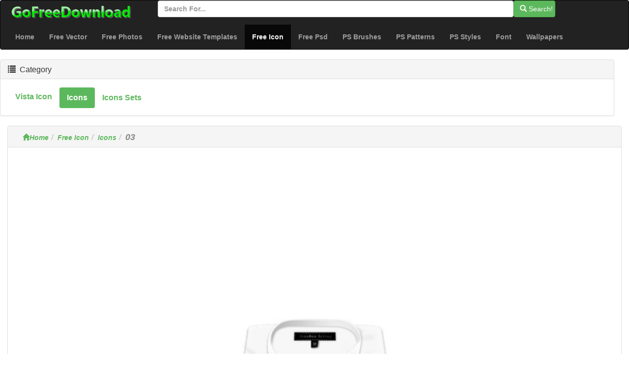

--- FILE ---
content_type: text/html; charset=utf-8
request_url: https://gofreedownload.net/free-icon/icons/03-101562/
body_size: 4330
content:
<!DOCTYPE html><html  lang="en"><head><meta charset="utf-8"><meta http-equiv="X-UA-Compatible" content="IE=edge"><meta name="viewport" content="width=device-width, initial-scale=1"><link href="/Public/bootstrap/css/bootstrap.min.css" rel="stylesheet"><script src="/Public/bootstrap/js/jquery.min.js" type="d11a1047dc4191814ddcf285-text/javascript"></script><script src="/Public/bootstrap/js/bootstrap.min.js" type="d11a1047dc4191814ddcf285-text/javascript"></script><!--[if lt IE 9]><script src=" /Public/bootstrap/js/l5shiv.min.js"></script><script src="/Public/bootstrap/js/respond.min.js"></script><![endif]--><title>03-icons-free Icon Free Download</title><meta name="msvalidate.01" content="1BE445F2D6972AAB418EB66691C1C5A7" /><meta name="generator" content="gofreedownload.net CMS" /><meta name="Keywords" content="Free Vector Graphic Download, Vector Graphic, Psd Graphic, Photoshop Brush, Free Font Download, Free Website TemplatesShirt N Tie;"/><meta name="description" content="Shirt N Tie; File Format:|File Size:67KB| 03-icons-free Icon Free Download Free Download"/><meta name="Copyright" content="Copyright (c) 2009 GoFreeDownload.net" /><link rel="stylesheet" href="/Public/bootstrap/css/public.css?4-7"><link rel="icon" type="image/png" href="/Public/Images/Home/logo_32_32.png"  /><script type="d11a1047dc4191814ddcf285-text/javascript">            (function (i, s, o, g, r, a, m) {
                i['GoogleAnalyticsObject'] = r;
                i[r] = i[r] || function () {
                    (i[r].q = i[r].q || []).push(arguments)
                }, i[r].l = 1 * new Date();
                a = s.createElement(o),
                        m = s.getElementsByTagName(o)[0];
                a.async = 1;
                a.src = g;
                m.parentNode.insertBefore(a, m)
            })(window, document, 'script', '//www.google-analytics.com/analytics.js', 'ga');

            ga('create', 'UA-51519354-1', 'gofreedownload.net');
            ga('send', 'pageview');

        </script><script type="d11a1047dc4191814ddcf285-text/javascript">            var direct_link = "";
            var real_page = 1;
            var demo = "http://gofreedownload.net/";
        </script></head><body><nav class="navbar  center-block navbar-inverse "><div class="logo-search"><div class="col-md-3"><a href="https://gofreedownload.net"><img src="/Public/logo.png" class="log_img"/></a></div><div class="col-md-8  "><form class="form-horizontal" action="https://gofreedownload.net/index.php?m=Search   "><div class="form-group form-inline"><input  type="text" name="m" value="Search" style="display:none"><input type="text" id="search_input" name="search_words" class="form-control" placeholder="Search for..."  ><button   class="btn btn-success " id="search_btn"   type="submit"><span class="glyphicon glyphicon-search" role="icon"></span> Search! </button></div></form></div></div><div class="navbar-header"><button type="button" class="navbar-toggle collapsed" data-toggle="collapse" data-target="#bs-example-navbar-collapse-1"><span class="sr-only">Toggle navigation</span><span class="icon-bar"></span><span class="icon-bar"></span><span class="icon-bar"></span></button></div><div class="collapse navbar-collapse  " id="bs-example-navbar-collapse-1"><ul class="nav navbar-nav bg-succes  "><li><a href="https://gofreedownload.net/" title="Home">Home</a></li><li><a href="https://gofreedownload.net/free-vector/" title="free vector">Free Vector</a></li><li><a href="https://gofreedownload.net/free-photos/" title="free photos">Free Photos</a></li><li><a href="https://gofreedownload.net/free-website-templates/" title="free website templates">Free Website Templates</a></li><li class="active"><a href="https://gofreedownload.net/free-icon/" title="free icon">Free Icon<span class="sr-only">(current)</span></a></li><li><a href="https://gofreedownload.net/free-psd/" title="free psd">Free Psd</a></li><li><a href="https://gofreedownload.net/photoshop-brushes/" title="photoshop brushes">PS Brushes</a></li><li><a href="https://gofreedownload.net/photoshop-patterns/" title="photoshop patterns">PS Patterns</a></li><li><a href="https://gofreedownload.net/photoshop-styles/" title="photoshop styles">PS Styles</a></li><li><a href="https://gofreedownload.net/font/" title="font">Font</a></li><li><a href="https://gofreedownload.net/wallpapers/" title="wallpapers">Wallpapers</a></li></ul></div></nav><div class="container-fluid main"><div class="row main-content"><div class="right-content row    col-md-12"><div class="panel panel-default"><div class="panel-heading"><h3 class="panel-title "><span class="glyphicon glyphicon-list" role="icon" ></span> &nbsp;Category</h3></div><div class="panel-body"><ul class="nav nav-pills bg-succes  nav-stacked  right_item"><li role="presentation"  style="float:left;"><a href="https://gofreedownload.net/free-icon/vista-icon/" title="vista icon">vista icon</a></li><li role="presentation" class="active" style="float:left;"><a href="https://gofreedownload.net/free-icon/icons/" title="icons">icons</a></li><li role="presentation"  style="float:left;"><a href="https://gofreedownload.net/free-icon/icons-sets/" title="icons sets">icons sets</a></li></ul></div></div></div><div class="left_content col-md-12"><div class="panel panel-default"><div class="panel-heading  left_panel_heading"><ol class="breadcrumb"  ><li><a href="https://gofreedownload.net/" title="Home"><span class="glyphicon glyphicon-home"></span>Home</a></li><li><a href="https://gofreedownload.net/free-icon/" title="Free Icon">Free Icon</a></li><li><a href="https://gofreedownload.net/free-icon/icons/" title="Icons">Icons</a></li><li><Strong  class="title_style" >03</Strong></li></ol></div><div class="panel-body download_container"><center><script async src="//pagead2.googlesyndication.com/pagead/js/adsbygoogle.js" type="d11a1047dc4191814ddcf285-text/javascript"></script><!-- newdownload1 --><ins class="adsbygoogle"
                                 style="display:block"
                                 data-ad-client="ca-pub-4930143867700454"
                                 data-ad-slot="1856811654"
                                 data-ad-format="auto"
                                 data-full-width-responsive="true"></ins><script type="d11a1047dc4191814ddcf285-text/javascript">                                (adsbygoogle = window.adsbygoogle || []).push({});
                            </script></center><br/><br/><div class="col-md-4  col-md-offset-4 "><img  style="width:100%" class="img-responsive img-rounded " src="http://images.gofreedownload.net/03-36369.jpg" alt="03" title="03"  /></div><div class="clearfix"></div><div class="list-ad-1 "><div class="list_ad_container1" id="top_find"><center><script src="/Public/Js/no1/download_728_2.js" type="d11a1047dc4191814ddcf285-text/javascript"></script></center></div></div><!-- 	        --><div class="clearfix"></div><table class="table  table-bordered table-responsive  " id="mytable"><tr><td class="success td_left">KEY WORDS:</td><td class="td_right"><span style="color:#9C2C88"><strong>Shirt N Tie</strong>&nbsp;&nbsp;</span></td></tr><tr><td class=" success td_left">Help Us To Add Keywords:</td><td class="td_right"><input class="kw_input" type="text"/><input class="kw_input" type="text"/><input class="kw_input" type="text"/></td></tr><tr><td  class="success td_left" >File Size:</td><td  class="td_right" >67KB</td></tr><tr><td  class="success td_left" >Reference Links To Resources (Which Web Site Captch This Resource)</td><td  class="td_right" ><if condition = "$autho_info.is_rel eq 1 "><a target="_blank" rel="nofollow"  href="http://www.gordonirvingdesign.com" class="nnds" ><span style="color:#343434;" >Gordon Irving</span></a></td></tr><tr><td  class="success td_left" >Resource Information:</td><td  class="td_right" > 03 icon in Shirt N Tie. Available size : 256x256, 128x128, 96x96, 72x72, 64x64, 48x48, 32x32, 16x16 in png format. Tags: Shirt N Tie</td></td></tr><tr><td  class="success td_left" >Share With Friends (If You Feel This Site Helpful, Please Click The Left  Social Buttons To Share It With Your Friends Thank You!):</td><td  class="td_right share_container"  ><span  > For more people use free resources,<br/>please share this page ,use below button</span><br/><div class="sharebox" ><script type="d11a1047dc4191814ddcf285-text/javascript">var addthis_config = {"data_track_addressbar": true};</script><script type="d11a1047dc4191814ddcf285-text/javascript" src="//s7.addthis.com/js/300/addthis_widget.js#pubid=ra-526798306ed75c8a"></script><div class="addthis_toolbox addthis_default_style addthis_32x32_style"><a class="addthis_button_preferred_1"></a><a class="addthis_button_preferred_2"></a><a class="addthis_button_preferred_3"></a><a class="addthis_button_preferred_4"></a><a class="addthis_button_compact"></a><a class="addthis_counter addthis_bubble_style"></a></div></div></td></tr><tr><td  class="success td_left colspansytle"   >Voting For This Design Works:</td><td  class="td_right" ><div id="star"  ></div><span  id='precision-hint' >5</span><div id="star_info"  score="5"  target_s="101562" ><span id="vote_number" name="75" real="0">15</span>                                people votes
                            </div></td></tr></table><div class="list-ad-1 "><div class="list_ad_container1" id="top_find"><center><script src="/Public/Js/no1/down_728_90_3.js" type="d11a1047dc4191814ddcf285-text/javascript"></script></center></div></div><div class="col-md-12"  ><center><div class="download_container_box"  ><a class="btn   dbtn" href="https://gofreedownload.net/index.php?m=FileTrans&a=turn_it&lang=en&ad=1&key=36369" id="downloadlink1" target="_blank" rel="nofollow noindex"><span class="glyphicon glyphicon-save"></span>Free Download Link  No.1 </a><a class="btn   dbtn" href="https://gofreedownload.net/index.php?m=FileTrans&a=turn_it&lang=en&ad=0&key=36369" id="downloadlink2" target="_blank" rel="nofollow noindex"><span class="glyphicon glyphicon-save"></span>Free Download Link  No.2</a></div></center></div><div class="list-ad-1 "><div class="list_ad_container1" id="top_find33"><center><script src="/Public/Js/no1/down_728_90_3.js" type="d11a1047dc4191814ddcf285-text/javascript"></script></center></div></div><table  class=" table table-bordered  hidden-sm hidden-xs " id="mytable3"><tr><td class="td_left success"> If You Can't  Download, Please Tell Us (We Provide At Least Two Links for Download, If You Find Any  Link Cannot Download, You Can Try Other Links, Or Click On The Left Side Of The Link To Tell Us, Thank You!):</td><td class="td_right" id="cnn_td" ><span class="tip_1"> Click Me! When You Can Not Open Download Link. </span></tr></table></div></div><div class=" panel  panel-default"><div class="panel-heading "><h4><span class="glyphicon glyphicon-thumbs-up " aria-hidden="true" >&nbsp;</span>Similar Resources</h4></div><div class="panel-body "><div class=" lef-container row "><div class="col-md-2 col-sm-4 col-xs-6 cell "><a href="https://gofreedownload.net/free-icon/icons/folder-closed-silver-101561/" title="Folder Closed Silver" target="_blank"><img  class="img-responsive img-rounded center-block list_img" src="http://images.gofreedownload.net/thumps_middle/folder-closed-silver-36370.jpg"  title="Folder Closed Silver" alt="Folder Closed Silver"/><span class="text-success text-center" >Folder Closed Silver</span></a></div><div class="col-md-2 col-sm-4 col-xs-6 cell "><a href="https://gofreedownload.net/free-icon/icons/summer-pictures-101560/" title="Summer Pictures" target="_blank"><img  class="img-responsive img-rounded center-block list_img" src="http://images.gofreedownload.net/thumps_middle/summer-pictures-36371.jpg"  title="Summer Pictures" alt="Summer Pictures"/><span class="text-success text-center" >Summer Pictures</span></a></div><div class="col-md-2 col-sm-4 col-xs-6 cell "><a href="https://gofreedownload.net/free-icon/icons/system-firewall-101559/" title="System Firewall" target="_blank"><img  class="img-responsive img-rounded center-block list_img" src="http://images.gofreedownload.net/thumps_middle/system-firewall-36372.jpg"  title="System Firewall" alt="System Firewall"/><span class="text-success text-center" >System Firewall</span></a></div><div class="col-md-2 col-sm-4 col-xs-6 cell "><a href="https://gofreedownload.net/free-icon/icons/folder-green-locked-101558/" title="Folder Green Locked" target="_blank"><img  class="img-responsive img-rounded center-block list_img" src="http://images.gofreedownload.net/thumps_middle/folder-green-locked-36373.jpg"  title="Folder Green Locked" alt="Folder Green Locked"/><span class="text-success text-center" >Folder Green Locked</span></a></div><div class="col-md-2 col-sm-4 col-xs-6 cell "><a href="https://gofreedownload.net/free-icon/icons/folder-black-scanners-cameras-101557/" title="Folder Black Scanners Cameras" target="_blank"><img  class="img-responsive img-rounded center-block list_img" src="http://images.gofreedownload.net/thumps_middle/folder-black-scanners-cameras-36374.jpg"  title="Folder Black Scanners Cameras" alt="Folder Black Scanners Cameras"/><span class="text-success text-center" >Folder Black Scanners Cameras</span></a></div><div class="col-md-2 col-sm-4 col-xs-6 cell "><a href="https://gofreedownload.net/free-icon/icons/user-101556/" title="User" target="_blank"><img  class="img-responsive img-rounded center-block list_img" src="http://images.gofreedownload.net/thumps_middle/user-36375.jpg"  title="User" alt="User"/><span class="text-success text-center" >User</span></a></div><div class="col-md-2 col-sm-4 col-xs-6 cell "><a href="https://gofreedownload.net/free-icon/icons/red-system-101555/" title="Red System" target="_blank"><img  class="img-responsive img-rounded center-block list_img" src="http://images.gofreedownload.net/thumps_middle/red-system-36376.jpg"  title="Red System" alt="Red System"/><span class="text-success text-center" >Red System</span></a></div><div class="col-md-2 col-sm-4 col-xs-6 cell "><a href="https://gofreedownload.net/free-icon/icons/supplies-101554/" title="Supplies" target="_blank"><img  class="img-responsive img-rounded center-block list_img" src="http://images.gofreedownload.net/thumps_middle/supplies-36377.jpg"  title="Supplies" alt="Supplies"/><span class="text-success text-center" >Supplies</span></a></div><div class="col-md-2 col-sm-4 col-xs-6 cell "><a href="https://gofreedownload.net/free-icon/icons/cgi-bin-101553/" title="Cgi Bin" target="_blank"><img  class="img-responsive img-rounded center-block list_img" src="http://images.gofreedownload.net/thumps_middle/cgi-bin-36378.jpg"  title="Cgi Bin" alt="Cgi Bin"/><span class="text-success text-center" >Cgi Bin</span></a></div><div class="col-md-2 col-sm-4 col-xs-6 cell "><a href="https://gofreedownload.net/free-icon/icons/privilege-101552/" title="Privilege" target="_blank"><img  class="img-responsive img-rounded center-block list_img" src="http://images.gofreedownload.net/thumps_middle/privilege-36379.jpg"  title="Privilege" alt="Privilege"/><span class="text-success text-center" >Privilege</span></a></div><div class="col-md-2 col-sm-4 col-xs-6 cell "><a href="https://gofreedownload.net/free-icon/icons/png-file-101551/" title="Png File" target="_blank"><img  class="img-responsive img-rounded center-block list_img" src="http://images.gofreedownload.net/thumps_middle/png-file-36380.jpg"  title="Png File" alt="Png File"/><span class="text-success text-center" >Png File</span></a></div><div class="col-md-2 col-sm-4 col-xs-6 cell "><a href="https://gofreedownload.net/free-icon/icons/comments-101550/" title="Comments" target="_blank"><img  class="img-responsive img-rounded center-block list_img" src="http://images.gofreedownload.net/thumps_middle/comments-36381.jpg"  title="Comments" alt="Comments"/><span class="text-success text-center" >Comments</span></a></div></div><div class="clearfix"></div></div><div class="list-ad-1 "><div class="list_ad_container1" id="top_find2"><center><script src="/Public/Js/no1/l_728_15.js" type="d11a1047dc4191814ddcf285-text/javascript"></script></center></div></div></div></div></div></if><hr/><div class="col-md-12   footer"  ><div class="col-md-4 text-center "><a href="https://gofreedownload.net/" title="corpety" class="text-center">Cropoation @GofreeDownload</a></div><div class="col-md-4 text-center" ><a href="https://gofreedownload.net/index.php?m=Contact_Us" title="contact us">Contact Us</a></div><div class="col-md-4 text-center"><a href="https://gofreedownload.net/index.php?m=Privacy_Policy" title="Privacy Policy">Privacy Policy</a></div></div></div><script language="Javascript" src="/Public/Js/Jquery/jquery.raty.js" type="d11a1047dc4191814ddcf285-text/javascript"></script><script language="Javascript" src="/Public/Js/common.js" type="d11a1047dc4191814ddcf285-text/javascript"></script><script language="Javascript" src="/Public/Js/Jquery/jqmodel.js" type="d11a1047dc4191814ddcf285-text/javascript"></script><script language="Javascript" src="/Public/Js/glob.js?2018-7-31-1" type="d11a1047dc4191814ddcf285-text/javascript"></script><script src="https://unpkg.com/imagesloaded@4/imagesloaded.pkgd.js" type="d11a1047dc4191814ddcf285-text/javascript"></script><script src="https://unpkg.com/masonry-layout@4.2.2/dist/masonry.pkgd.min.js" type="d11a1047dc4191814ddcf285-text/javascript" /></script><!-- Go to www.addthis.com/dashboard to customize your tools -->
<script type="d11a1047dc4191814ddcf285-text/javascript" src="//s7.addthis.com/js/300/addthis_widget.js#pubid=ra-586daa8b71ecf28d"></script>
<script src="/cdn-cgi/scripts/7d0fa10a/cloudflare-static/rocket-loader.min.js" data-cf-settings="d11a1047dc4191814ddcf285-|49" defer></script><script defer src="https://static.cloudflareinsights.com/beacon.min.js/vcd15cbe7772f49c399c6a5babf22c1241717689176015" integrity="sha512-ZpsOmlRQV6y907TI0dKBHq9Md29nnaEIPlkf84rnaERnq6zvWvPUqr2ft8M1aS28oN72PdrCzSjY4U6VaAw1EQ==" data-cf-beacon='{"version":"2024.11.0","token":"39433ad7bc4c4a2ca340b1c7e087098b","r":1,"server_timing":{"name":{"cfCacheStatus":true,"cfEdge":true,"cfExtPri":true,"cfL4":true,"cfOrigin":true,"cfSpeedBrain":true},"location_startswith":null}}' crossorigin="anonymous"></script>
</body></html>

--- FILE ---
content_type: text/html; charset=utf-8
request_url: https://www.google.com/recaptcha/api2/aframe
body_size: 270
content:
<!DOCTYPE HTML><html><head><meta http-equiv="content-type" content="text/html; charset=UTF-8"></head><body><script nonce="XSTJJ4gmsGQYBSYFz1QZ8A">/** Anti-fraud and anti-abuse applications only. See google.com/recaptcha */ try{var clients={'sodar':'https://pagead2.googlesyndication.com/pagead/sodar?'};window.addEventListener("message",function(a){try{if(a.source===window.parent){var b=JSON.parse(a.data);var c=clients[b['id']];if(c){var d=document.createElement('img');d.src=c+b['params']+'&rc='+(localStorage.getItem("rc::a")?sessionStorage.getItem("rc::b"):"");window.document.body.appendChild(d);sessionStorage.setItem("rc::e",parseInt(sessionStorage.getItem("rc::e")||0)+1);localStorage.setItem("rc::h",'1762687726470');}}}catch(b){}});window.parent.postMessage("_grecaptcha_ready", "*");}catch(b){}</script></body></html>

--- FILE ---
content_type: text/plain
request_url: https://www.google-analytics.com/j/collect?v=1&_v=j102&a=1057243765&t=pageview&_s=1&dl=https%3A%2F%2Fgofreedownload.net%2Ffree-icon%2Ficons%2F03-101562%2F&ul=en-us%40posix&dt=03-icons-free%20Icon%20Free%20Download&sr=1280x720&vp=1280x720&_u=IEBAAAABAAAAACAAI~&jid=1689165072&gjid=1705813371&cid=1478524544.1762687724&tid=UA-51519354-1&_gid=1576866341.1762687724&_r=1&_slc=1&z=153160306
body_size: -451
content:
2,cG-LGVTDQLNES

--- FILE ---
content_type: application/javascript
request_url: https://gofreedownload.net/Public/Js/no1/download_728_2.js
body_size: -179
content:
document.writeln("<script async src=\"//pagead2.googlesyndication.com/pagead/js/adsbygoogle.js\"></script>");
document.writeln("<!-- download_728_90_2 -->");
document.writeln("<ins class=\"adsbygoogle\"");
document.writeln("     style=\"display:inline-block;width:728px;height:90px\"");
document.writeln("     data-ad-client=\"ca-pub-4930143867700454\"");
document.writeln("     data-ad-slot=\"8150088120\"></ins>");
document.writeln("<script>");
document.writeln("(adsbygoogle = window.adsbygoogle || []).push({});");
document.writeln("</script>");

--- FILE ---
content_type: application/javascript
request_url: https://gofreedownload.net/Public/Js/common.js
body_size: 2483
content:

//$().ready(function () {
//    $("#dialog").jqm();
//    showFile();
//    addthis.addEventListener('addthis.menu.share', eventHandler);
//    addthis.addEventListener('addthis.ready', eventHandler);
//    $("#tell_ad_block").jqm();
//
//
//});
var demo = window.location.host;
function setNum() {
    $(".addthis_button_expanded").text((Math.floor(Math.random(1) * 100) + 900));
}
function setAutho() {
}
function  showFile() {
    $.get( 'http://'  + window.location.host + "/index.php?m=DownloadFile", function (data) {
	switch (data) {
	    case "1":
		$("#dialog").jqmShow();

		break;
	    case "2":
		break;
	}
    });
}
function eventHandler(evt) {
    switch (evt.type) {
	case "addthis.ready":

	    setTimeout(setNum, 1500);
	    break
	case "addthis.menu.open":

	    break;
	case "addthis.menu.close":

	    break;
	case "addthis.menu.share":

	    setTimeout(setHide, 1500);
	    break;
	default:

    }


}

function setHide() {
    $("#dialog").jqmHide();
}





//===================add a elemates for can not download===================
$().ready(function () {
    String.prototype.trim = function () {
	return this.replace(/(^\s+)|(\s+$)/g, '');
    }


    var rate_score = $('#star_info').attr('score');


    set_rate(rate_score, false);
    //---------------------------------
    $(".kw_input").focusout(function () {
	var str = $(this).val();
	str = str.trim();
	if (str != '') {
	    $(this).load("http://" + window.location.host + "/index.php?m=Add_Info&a=add_kw&kw=" + str + "&target=" + $("#star_info").attr('target_s') + '&lang=' + $('#content_comment').attr('info'), function (data) {
		var string = data.replace(/^\n+|\n+$|\r+|\s+/g, "");
		if (string == '1') {
		    var color = Math.floor(Math.random() * 16777215).toString(16);
		    var span_elm = '<span style="color:#' + color + '"><strong>' + $(this).val() + '</strong>&nbsp;&nbsp;</span>'
		    $("#kw_container").append(span_elm);
		}
	    })
	}
    });
    //--------------------------------------------
    var name_done = false;
    var comment_donw = false;
    var is_add_code = false;
    $("#name_comment").focusout(function () {
	if ($('#name_comment').val() != '')
	{
	    name_done = true;
	} else {
	    $("#wrong_hint").css("color", 'red');
	    $("#wrong_hint").text("name is required");
	}
    });
    $("#content_comment").focusout(function () {
	if ($('#content_comment').val() != '') {
	    comment_done = true;
	} else {
	    $("#wrong_hint").css("color", 'red');
	    $("#wrong_hint").text("comment is required");
	}
	if (name_done && comment_done) {
	    if (!is_add_code) {
		var content = "<input style='margin-top:5px;width:60px'  type='text' id='comment_code' style='width:80px'><img style = 'height:30px;' id='comment_code_img' src='  "+ 'http://'  + window.location.host  +"/index.php?m=YanZhen&a=get_verify_comment'/>"

		$("#v_code").append(content);

		$("#comment_code_img").click(function () {
		    $(this).attr("src", "http://" + window.location.host + "/index.php?m=YanZhen&a=get_verify_comment&as=" + Math.random());
		});
		$("#comment_code").focusout(function () {

		    var vc = $(this).val();
		    $(this).load(  'http://'  + window.location.host +'/index.php?m=YanZhen&a=check_verify_comment&vc=' + vc, function (data) {
			if (data == 1) {
			    $("#wrong_hint").css("color", 'green');
			    $("#wrong_hint").text("click 'submit' button ");
			} else {
			    $("#wrong_hint").css("color", 'red');
			    $("#wrong_hint").text("verify code is wrong ");
			    $("#comment_code_img").attr("src", "http://" + window.location.host + "/index.php?m=YanZhen&a=get_verify_comment&as=" + Math.random());
			}
		    });
		});
		is_add_code = true;
	    }
	}
    });


    $("#subimt_comment").click(function () {
	var name = $("#name_comment").val();
	var comment = $('#content_comment').val();
	var id = $("#star_info").attr('target_s');
	var lang = $('#content_comment').attr('info');
	var code = $('#comment_code').val();
	var URL = "http://" + window.location.host + "/index.php?m=YanZhen&a=submit_comment";
	var postdata = {
	    'name': name,
	    "code": code,
	    "comment": comment,
	    'name':name,
		    'target_id': id,
	    'lang': lang
	};

	$(this).load(URL, postdata, function (data) {
	    switch (data) {
		case '3':
		    $("#wrong_hint").css("color", 'green');
		    $("#wrong_hint").text("Thank You!");
		    $("#comment_code_img").attr("src", "http://" + window.location.host + "/index.php?m=YanZhen&a=get_verify_comment&ac=" + Math.random());
		    $("#name_comment").val('');
		    $('#content_comment').val('');
		    $('#comment_code').val('');
		    break;
		case '2':
		    $("#wrong_hint").css("color", 'red');
		    $("#wrong_hint").text("verify code is wrong ");
		    $("#comment_code_img").attr("src", "http://" + window.location.host + "/index.php?m=YanZhen&a=get_verify_comment&as=" + Math.random());
		    break;
		case '1' :
		    $("#wrong_hint").css("color", 'green');
		    $("#wrong_hint").text("Thank You!");
		    $("#comment_code_img").attr("src", "http://" + window.location.host + "/index.php?m=YanZhen&a=get_verify_comment&ac=" + Math.random());
		    $("#name_comment").val('');
		    $('#content_comment').val('');
		    $('#comment_code').val('');
		    break
		case 0:
		    $("#wrong_hint").css("color", 'green');
		    $("#wrong_hint").text("Thank You!");
		    $("#comment_code_img").attr("src", "http://" + window.location.host + "/index.php?m=YanZhen&a=get_verify_comment&ac=" + Math.random());
		    $("#name_comment").val('');
		    $('#content_comment').val('');
		    $('#comment_code').val('');
		    break
	    }
	})

    })
    var is_append_cnnd = false
    //-----------------------------------------------
    $(".tip_1").click(function () {
	if (!is_append_cnnd) {
	    $(".tip_1").hide();
	    $("#cnn_td").append
		    ('<div class="can_not_download" style="width:468px;margin: auto;"><label for="Tips" id="enter_tip" >Enter the verification code, then click the "Tell Us" button</label><div class="form-inline"><div class="form-group"><input type="text" class="form-control" id="c_n_d_t"  placeholder="Enter verification code"><div id="container_cnd_img" style="display:inline"> <img  class="img img-rounded"  style="min-height:34px " id="cnd_code" title="click to change" src="'+ 'http://'  + window.location.host + '/index.php?m=YanZhen&a=get_verify_cnd"/></div></div><input  type="button" class="btn btn-success"  id="cannotbutton" value="Tell Us" /></div> </div></div>');
	    is_append_cnnd = true;
	    //enter_tip
	    $('#cnd_code').click(function () {
		$('#cnd_code').attr("src", "http://" + window.location.host + "/index.php?m=YanZhen&a=get_verify_cnd&ac=" + Math.random());
		$('#cnd_code').attr("src", "http://" + window.location.host + "/index.php?m=YanZhen&a=get_verify_cnd&ac=" + Math.random());
	    });

	    $("#c_n_d_t").focusout(function () {
		var url =  'http://'  + window.location.host +"/index.php?m=YanZhen&a=check_verify_cnd&vc=" + $("#c_n_d_t").val();
		$(this).load(url, function (data) {
		    switch (data) {
			case "0" :
			    $("#enter_tip").css('color', 'red');
			    $("#enter_tip").text('The  verification code ,Try it again!');
			    $('#cnd_code').attr("src",  "http://" + window.location.host +"index.php?m=YanZhen&a=get_verify_cnd&ac=" + Math.random());
			    break;
			case "1" :
			    $("#enter_tip").css('color', 'green');
			    $("#enter_tip").text('click "Tell Us" button ,We will correct as soon as possible!')

			    break;
		    }
		});
	    });

	    $("#cannotbutton").click(function () {

		$(this).attr("disabled", 'disabled');
		$(this).val("...");
		var url = "http://" + window.location.host + "/index.php?m=YanZhen&a=submit_verify_cnd&vc=" + $("#c_n_d_t").val() + "&target=" + $("#star_info").attr('target_s');
		$(this).load(url, function (data) {
		    $(this).attr("disabled", '');
		    $(this).val("submit");
		    $("#c_n_d_t").val('');

		    switch (data) {
			case "0" :
			    $("#enter_tip").css('color', 'red');
			    $("#enter_tip").text('The  verification code ,Try it again!');
			    $('#cnd_code').attr("src",  'http://'  + window.location.host +"/index.php?m=YanZhen&a=get_verify_cnd&ac=" + Math.random());
			    break;
			case "1" :

			    $("#enter_tip").css('color', 'green');
			    $("#enter_tip").html('<p>Submit success ,We will correct as soon as possible.Thank You!</p><p><Strong>Please try use the below  links <BR/><a  target="_blank"  href="' + $("#downloadlink1  ").attr('href') + '">Download No.1</a>' + '<BR/><a target="_blank"  href="' + $("#downloadlink2  ").attr('href') + '">Download No.2</a>' + '<Br/> to download  it again   </Srtong</p>');
			    $("#c_n_d_t").hide();
			    $('#cnd_code').hide();
			    $("#cannotbutton").hide();
			    break;
		    }
		    $(this).removeAttr('disabled');
		});
	    });
	}
    });

});

function set_rate(s, read_only) {
    $('#star').raty(
	    {
		path: "http://" + window.location.host + "/Public/Images/img",
		number: 5,
		size: 18,
		readOnly: read_only,
		click: function (score, evt) {
		    rate_score(score);
		},
		score: s,
		target: '#precision-hint',
		targetKeep: true,
		hints: ['1', '2', '3', '4', '5']
	    }
    );
}

function rate_score(score) {
    $(this).load("http://" + window.location.host + "/index.php?m=Add_Info&a=add_rate&score=" + score + "&target=" + $("#star_info").attr('target_s'), function (data) {
	$("#vote_number").text(Number($("#vote_number").text()) + 1);
	set_rate(score, true);
    });

}


